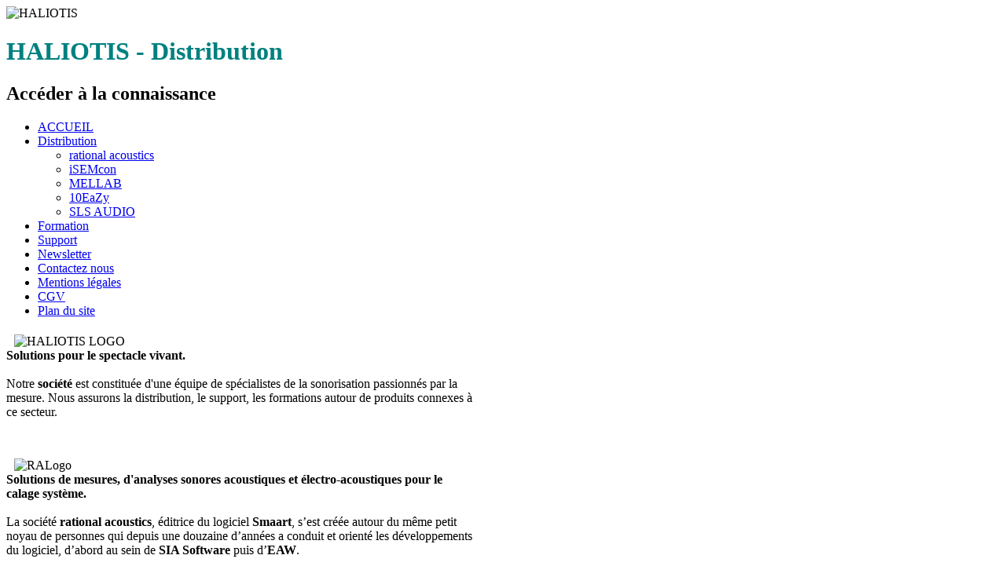

--- FILE ---
content_type: text/html
request_url: http://haliotis-distribution.fr/Distribution/
body_size: 4399
content:
<!DOCTYPE html PUBLIC "-//W3C//DTD XHTML 1.0 Strict//EN" "http://www.w3.org/TR/xhtml1/DTD/xhtml1-strict.dtd">
<html xmlns="http://www.w3.org/1999/xhtml" lang="fr">
	<head>
		
<script type="text/javascript">

  var _gaq = _gaq || [];
  _gaq.push(['_setAccount', 'UA-17551136-1']);
  _gaq.push(['_trackPageview']);

  (function() {
    var ga = document.createElement('script'); ga.type = 'text/javascript'; ga.async = true;
    ga.src = ('https:' == document.location.protocol ? 'https://ssl' : 'http://www') + '.google-analytics.com/ga.js';
    var s = document.getElementsByTagName('script')[0]; s.parentNode.insertBefore(ga, s);
  })();

</script>
<meta http-equiv="Content-Type" content="text/html; charset=utf-8" />
		<meta name="description" content="Haliotis distribution : Smaart, iSEMcon, MELLAB, 10EAZY" />
		<meta name="categories" content="Distribution" />
		<meta name="CHANGEFREQ" content="always" />
		<meta name="ROBOTS" content="INDEX, FOLLOW" />
		<meta name="keywords" content="Smaart training, Rational Acoustics, system measurement, system tuning, acoustic, acoustics, acoustical measurement, RTA, ISEMcon, EMX-7150, MELLAB, MYc-3, 10EAZY" />
		<meta name="robots" content="index, follow" />
		<link rel="apple-touch-icon" sizes="167x167" href="http://www.haliotis-distribution.fr/resources/medium.png" />
<link rel="apple-touch-icon" sizes="180x180" href="http://www.haliotis-distribution.fr/resources/Haliotis.png" />
<link rel="apple-touch-icon" sizes="152x152" href="http://www.haliotis-distribution.fr/resources/small.png" />
<link rel="mask-icon" href="http://www.haliotis-distribution.fr/resources/Haliotis.png" color="rgba(255,255,255,1.00)" /><link rel="icon" type="image/png" href="http://www.haliotis-distribution.fr/resources/favicon_medium.png" sizes="32x32" />
<link rel="icon" type="image/png" href="http://www.haliotis-distribution.fr/resources/favicon_small.png" sizes="16x16" />
<link rel="icon" type="image/png" href="http://www.haliotis-distribution.fr/resources/favicon_large.png" sizes="64x64" />

		<title>Haliotis Distribution</title>
		<link rel="stylesheet" type="text/css" media="all" href="../rw_common/themes/simple/consolidated.css" />
		
		
		
		
		
		<style type="text/css" media="all">h4 {color: #6699CC;}
h1 {color: #008080;}
ul 
{list-style-image:url('http://www.rationalacoustics.fr/Pictures/Graphics/p2.gif');}

fieldset { border:1px solid green }
legend {
  padding: 0.2em 0.5em;

  color:green;
  font-size:100%;
  text-align:left;
  }

</style>
		
		<script type="text/javascript" src="../rw_common/themes/simple/javascript.js"></script>
		
		
		
	</head>
<body>
<div id="container"><!-- Start container -->
	
	<div id="pageHeader"><!-- Start page header -->
		<img src="../rw_common/images/Haliotis.png" width="202" height="46" alt="HALIOTIS"/>
		<h1>HALIOTIS - Distribution</h1>
		<h2>Acc&eacute;der &agrave; la connaissance</h2>
	</div><!-- End page header -->
	
	<div id="sidebarContainer"><!-- Start Sidebar wrapper -->
		<div id="navcontainer"><!-- Start Navigation -->
			<ul><li><a href="../" rel="">ACCUEIL</a></li><li><a href="./" rel="" id="current">Distribution</a><ul><li><a href="../Distribution/RA/rationalacoustics.html" rel="">rational acoustics</a></li><li><a href="../Distribution/iSEMcon/" rel="">iSEMcon</a></li><li><a href="../Distribution/MELLAB/" rel="">MELLAB</a></li><li><a href="../Distribution/10EaZy/" rel="">10EaZy</a></li><li><a href="../Distribution/SLS-AUDIO/Index.php" rel="">SLS AUDIO</a></li></ul></li><li><a href="../Formation/" rel="">Formation</a></li><li><a href="../Support/" rel="">Support</a></li><li><a href="../Newsletter/" rel="">Newsletter</a></li><li><a href="../Contact/ContactHaliotis.html" rel="">Contactez nous</a></li><li><a href="../MentionsLegales/Legales.html" rel="">Mentions légales</a></li><li><a href="../CGV/CGV.html" rel="">CGV</a></li><li><a href="../Plandusite/Plandusite.html" rel="">Plan du site</a></li></ul>
		</div><!-- End navigation --> 
		<div id="sidebar"><!-- Start sidebar content -->
			<h1 class="sideHeader"></h1><!-- Sidebar header -->
			<!-- sidebar content you enter in the page inspector -->
			 <!-- sidebar content such as the blog archive links -->
		</div><!-- End sidebar content -->
	</div><!-- End sidebar wrapper -->
	
	<div id="contentContainer"><!-- Start main content wrapper -->
		<div id="content"><!-- Start content -->
			<p style="width:600px">

<img src="http://www.haliotis-distribution.fr/Pictures/Logo/HaliotisDistribution.jpg" width="169" height="" alt="HALIOTIS LOGO"  align="left" hspace="10"/>
<br />
<b>Solutions pour le spectacle vivant.</b><br />
<br />

Notre <b>société</b> est constituée d'une équipe de spécialistes de la sonorisation  passionnés par la mesure. Nous assurons la distribution, le support, les formations autour de produits connexes à ce secteur.<br />

</p>
<br />




<p style="width:600px">
<img src="http://www.haliotis-distribution.fr/Pictures/Logo/RALogo.png" width="169" height="" alt="RALogo"  align="left" hspace="10"/>
<br />
<b>Solutions de mesures, d'analyses sonores acoustiques et électro-acoustiques pour le calage système.</b><br />
<br />
La société <b>rational acoustics</b>, éditrice du logiciel <b>Smaart</b>, s’est créée autour du même petit noyau de personnes qui depuis une douzaine d’années
a conduit et orienté les développements du logiciel, d’abord au sein de <b>SIA Software</b> puis d’<b>EAW</b>. <br/>
<br />
Structure totalement indépendante et réactive, <b>rational acoustics</b> consacre tout son temps et son énergie à un seul et unique produit : <b>SMAART</b>.
</p>
<br />



<p style="width:600px">
<img src="http://www.haliotis-distribution.fr/Pictures/Logo/iSEMcon%28R%29acoustic%26vibration400x105px.png" width="169" height="" alt="ISEMConLogo" align="left" hspace="10" />
<b>Solutions d'instrumentation, microphones de mesures, calibrateurs etc...</b><br />
<br />
La société <b>iSEMCon</b>, fabricant de microphones, capteurs de mesure, calibrateurs etc….est une société située à Viernheim, en allemagne ainsi que Northwest dans l'Ohio. Les deux associés Wolfgang Frank et Win Otto oeuvrent dans l'industrie des capteurs depuis plus de vingt ans. Wolfgang Frank cumule aussi une expérience de plus de quatorze ans dans la conception et la fabrication de microphones de mesures. Il est aussi le créateur de <b>IBF-Akustik e.K.</b> en 1997 qui est devenu <b>iSEMcon GmbH</b> en Avril 2010..

</p>
<br />

<p style="width:600px">
<img src="http://www.haliotis-distribution.fr/Pictures/MELLAB/MELLAB-LOGO-compact.png" width="169" height="" alt="MELLAB" align="left" hspace="10" />
<b>Solutions d'instrumentation, microphones de mesures, etc...</b><br />
<br />
La société <b>MELLAB</b> (MEL Laboratory) a vu le jour en 1997 à Labico, une petite et calme ville située en dehors de Rome, cette société a été créée par Leonardo Saracini. 
 Les activités de Leonardo ont étendu les activités initiale du laboratoire vers le secteur électroacoustique. L'expérience combinée de plus de 30 ans dans le domaines des hautes et basse fréquences, associée avec une passion des systèmes audio professionnels a amené le développement de microphones de mesures conçus pour répondre aux besoins spécifiques des professionnels de l'industrie audio-pro.

De nos jours, les microphones MELLAB constituent une petite mais solide entreprise, avec de solides partenaires dont le souhait est de progresser et de toujours innover.  Fonctionnalités et qualités sont les fondements de ces produits.

</p>
<br />

<p style="width:600px">
<img src="http://www.10eazy.fr/Picture/10EaZy_logo_whiteBG.png" width="169" height="" alt="10EaZyLogo" align="left" hspace="10"  />
<br />
<b>Solutions de mesures sonores conçues par des ingénieurs du son pour des ingénieurs du son.</b><br />
<br />
<b>SG Audio Aps</b> l'éditeur de <b>10EaZy</b> est située à Copenhague, au Danemark. Fruit d'années d'expériences dans le spectacle vivant comme ingénieur du son FOH et devant faire face aux limites de niveaux sonores, le fondateur de <b>SG Audio Aps</b> a développé une solution de contrôle et de supervision qui répond aux besoins législatifs en matière de contrôles de niveaux sonores et en même temps permet de disposer d'un outil intuitif et aisé à utiliser durant les phases de mixage.<br />
</p>
<br />











<p style="width:600px">
<img src="http://www.haliotis-distribution.fr/Pictures/SLS-Audio/SLS%20Logo.png" width="80" height="" alt="" align="left" hspace="10" />
<b>Solutions pour mesurer les systèmes d'écoutes individuels (In Ear).</b><br />
<br />
<b>SLS Audio</b> est situé based à Aarhus au Danemark. La société a été créée au début 2019 pour développer les interfaces <b>MiEMi™</b> pour le test et les mesures des systèmes d'écoute in ear. 
L'idée du développement des interfaces <b>MiEMi™</b> est venu du besoin de disposer de systèmes pratiques et à coût raisonnables pour permettre le test et la mesure de systèmes de monitoring in ear. <br />
En effet, les systèmes de laboratoires IEC711 s'avérent trop fragiles face aux contraintes physiques inhérentes au spectacle vivant, sans parler de leur coût prohibitif.<br />
<br />
La nécessité d'un système fonctionnel, pratique et rapide à déployer sur le terrain, s'est vite avéré évident. Le reste restait à inventer, le système de mesures <b>MiEMi™</b> – Measuring In Ear Monitors, est donc né. 

</p>

<br />















<br />















<p style="width:600px">
<img src="http://www.haliotis-distribution.fr/Pictures/Rhino/Logo/DYMO_INDUSrhino.jpg" width="150" alt="" name="" border="0" align="left" hspace="10"/>
<br />

<b>Solutions de marquages et d'étiquetage.</b><br />
<br />
<br />


<br />







		</div><!-- End content -->
	</div><!-- End main content wrapper -->
	
	<div class="clearer"></div>
	
	<div id="footer"><!-- Start Footer -->
		<div id="breadcrumbcontainer"><!-- Start the breadcrumb wrapper -->
			<ul><li><a href="../">ACCUEIL</a>&nbsp;>&nbsp;</li><li><a href="./">Distribution</a>&nbsp;>&nbsp;</li></ul>
		</div><!-- End breadcrumb -->
		<p>&copy; 2011-2026 Haliotis I Haliotis Distribution et Support I Haliotis Formation I Haliotis Syst&egrave;mes <a href="#" id="rw_email_contact">Contactez-nous</a><script type="text/javascript">var _rwObsfuscatedHref0 = "mai";var _rwObsfuscatedHref1 = "lto";var _rwObsfuscatedHref2 = ":in";var _rwObsfuscatedHref3 = "fo@";var _rwObsfuscatedHref4 = "hal";var _rwObsfuscatedHref5 = "iot";var _rwObsfuscatedHref6 = "is-";var _rwObsfuscatedHref7 = "dis";var _rwObsfuscatedHref8 = "tri";var _rwObsfuscatedHref9 = "but";var _rwObsfuscatedHref10 = "ion";var _rwObsfuscatedHref11 = ".fr";var _rwObsfuscatedHref = [base64]; document.getElementById("rw_email_contact").href = _rwObsfuscatedHref;</script></p>
	</div><!-- End Footer -->

</div><!-- End container -->
</body>
</html>
